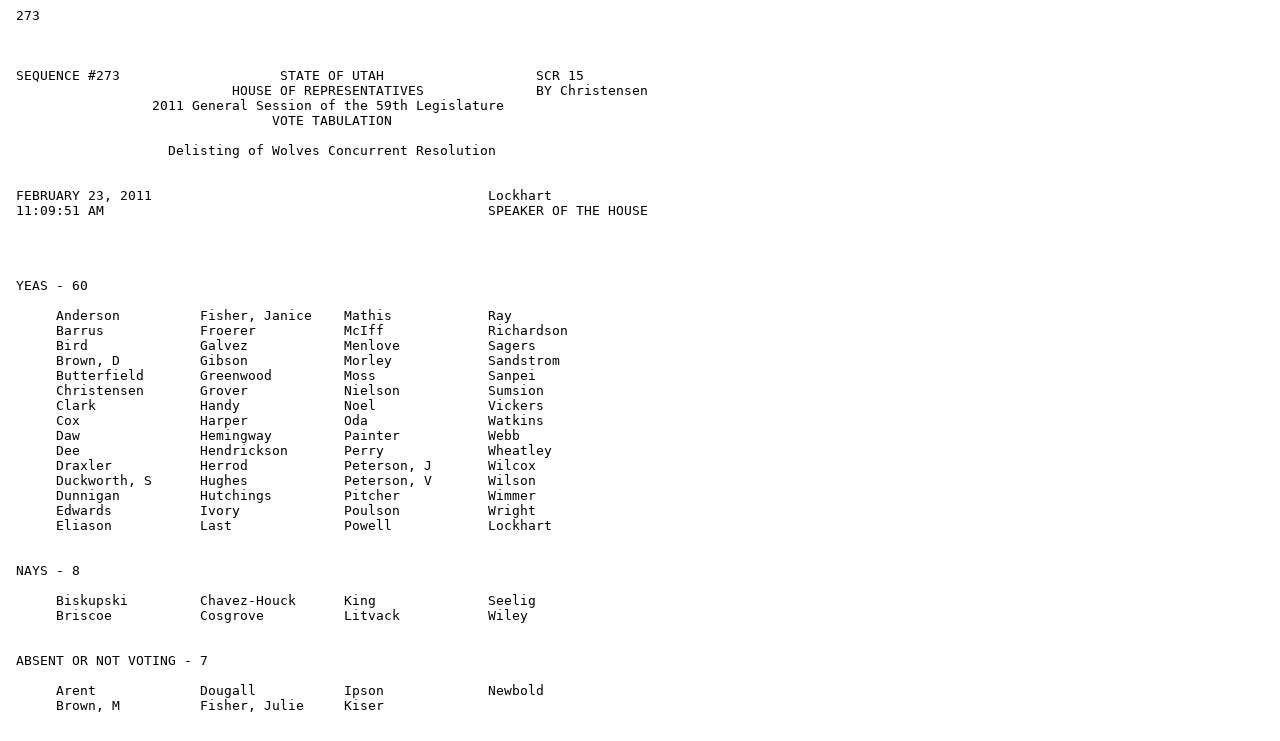

--- FILE ---
content_type: text/plain
request_url: https://le.utah.gov/~2011/status/sbillsta/scr015.001h.txt
body_size: 2280
content:
 273
 
 
 
 SEQUENCE #273                    STATE OF UTAH                   SCR 15        
                            HOUSE OF REPRESENTATIVES              BY Christensen
                  2011 General Session of the 59th Legislature                  
                                 VOTE TABULATION                                
 
                    Delisting of Wolves Concurrent Resolution                   
                                                                                
 
 FEBRUARY 23, 2011                                          Lockhart            
 11:09:51 AM                                                SPEAKER OF THE HOUSE
                                                                                
                                                                                
 
 
 YEAS - 60
 
      Anderson          Fisher, Janice    Mathis            Ray               
      Barrus            Froerer           McIff             Richardson        
      Bird              Galvez            Menlove           Sagers            
      Brown, D          Gibson            Morley            Sandstrom         
      Butterfield       Greenwood         Moss              Sanpei            
      Christensen       Grover            Nielson           Sumsion           
      Clark             Handy             Noel              Vickers           
      Cox               Harper            Oda               Watkins           
      Daw               Hemingway         Painter           Webb              
      Dee               Hendrickson       Perry             Wheatley          
      Draxler           Herrod            Peterson, J       Wilcox            
      Duckworth, S      Hughes            Peterson, V       Wilson            
      Dunnigan          Hutchings         Pitcher           Wimmer            
      Edwards           Ivory             Poulson           Wright            
      Eliason           Last              Powell            Lockhart          
 
 
 NAYS - 8
 
      Biskupski         Chavez-Houck      King              Seelig            
      Briscoe           Cosgrove          Litvack           Wiley             
 
 
 ABSENT OR NOT VOTING - 7
 
      Arent             Dougall           Ipson             Newbold           
      Brown, M          Fisher, Julie     Kiser             
 
